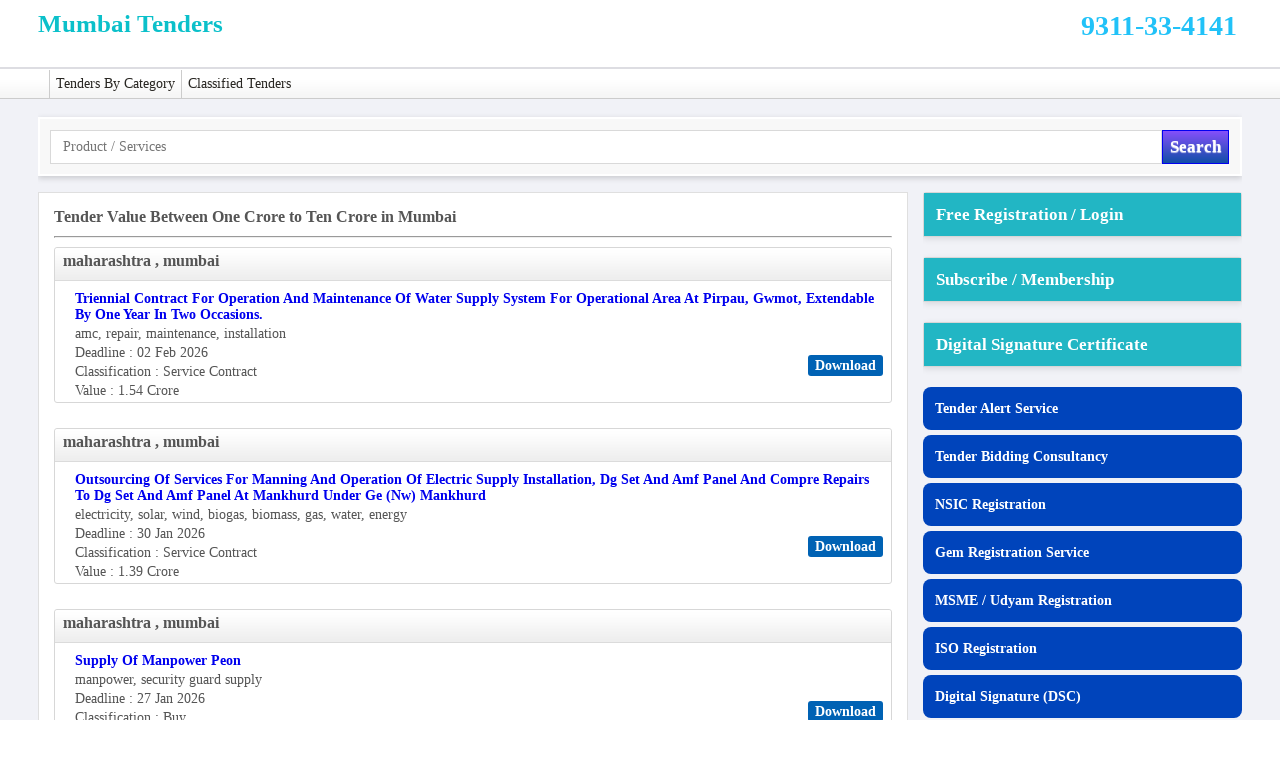

--- FILE ---
content_type: text/html
request_url: https://www.mumbaitender.co.in/governmenttenders/?fb=citywise&st=v&sf=4&sd=tender+value+between+one+crore+to+ten+crore&pg=3
body_size: 19372
content:


<!DOCTYPE html>
<html>
<head>
<meta charset="utf-8">
<title>tender value between one crore to ten crore in Mumbai</title>
<meta name="description" content="tender value between one crore to ten crore in Mumbai" />
<meta name="keywords" content="Mumbaitenders" />
<meta name="viewport" content="width=device-width, initial-scale=1.0">
<meta name="charset" content="ISO-8859-1">
<link rel="shortcut icon" href="/images/favicon.png" type="image/x-icon">
<link href="/css/style.css" type="text/css" rel="stylesheet">
<link href="/css/popup.css" rel="stylesheet" type="text/css">
<link href="/css/screen.css" rel="stylesheet" type="text/css">
<link href="/font-awesome/css/font-awesome.css" type="text/css" >
</head>
<body>
<div class="wrapper">
	  
<div class="header">
    <div class="container"> 
      <div class="header-part">
        <div class="logo-part"> <h1> <a href="https://www.mumbaitender.co.in" title="Mumbai  Tender"> <span class="logostyle" id="portlogo"> Mumbai Tenders </span> </a> </h1> </div>

        
        <div class="right-part"> 
                <div id="defaultmenu" class="navbar-collapse collapse" >
                    <span class="topcall"><i title="" class="fa fa-mobile"></i> 9311-33-4141</span>
                    <div style="clear:both;"></div>
                </div>
        </div>
        
      </div>

      
           
 
        <div class="outer-menu" ><div class="menu"> 
      <a href="javascript:void(0);" class="hemburg-menu"><span >&nbsp;</span></a>
        <ul>
            <li> <a href="/tenderscategory.html">Tenders By Category</a> </li>
            <li> <a href="/classified-tenders.html">Classified Tenders</a></li>  
        </ul>
      </div>
      
      </div>
    
      
    </div>
</div>

  <div class="whitewrapper clearfix">
    <div class="container">
      	<div class="main-part">
        <div class="secondcol clearfix right-mar">
          <div class="contant-right-main right-mar1">
            <div class="search-area search_home">
              
              <form class="form-inline" method="post" name="fsrch" id ="fsrch" action="/search.html" onsubmit="return chksrchbox()" >
                <div class="form-group inpt">
                	<input type="text" id="st" name="st" class="form-control" />
                </div>
                
                <button type="submit" class="btn btn-warning main_search"><strong><i class="fa fa-search"></i> Search</strong></button>
               
              </form>
             
            </div>
          </div>
        </div>
        

			<span id="couponcode"></span>

      </div>

      
       
        <div id="content" class="contant-max">
            <div class="title1"> <h2>Tender Value Between One Crore to Ten Crore in Mumbai</h2></div>
            <hr />
			<div id="tenderresult">
			 
	
<div class="results_onresultpage">
            <div class="onresultpage-heading"> maharashtra&nbsp;, mumbai</div>
			<div class="onresultpage-detail search-sec">
           <div class="img-prj"> <i class="fa fa-wrench fa-7x fa-4x"></i> </div>
            <div class="results-matter-af-log">
              <ul>
                <li class="results-link-af-log"> <a href="/tenders-detail/2601104156560/">triennial contract for operation and maintenance of water supply system for operational area at pirpau, gwmot, extendable by one year in two occasions.</a> </li>
                <li>amc, repair, maintenance, installation</li>
                <li class=""><span>Deadline : 02 Feb 2026</span></li>
                <li>Classification : Service Contract </li>
                 <li>Value : <i class="fa fa-inr"></i> 1.54 Crore </li>
     
              </ul>
              
				
                    
                    
                    <div class="attsymb"> <a style="color:#fff;" class="button-tend2" href="javascript:;" onclick="return logreg('l','2601104156560')" title="Click Here To Download Tender Document"> Download </a> </div>
                    
                 
                </div>
             <div class="clr"></div>
            <div class="clr"></div>
          </div>
	</div>
	
	
	
<div class="results_onresultpage">
            <div class="onresultpage-heading"> maharashtra&nbsp;, mumbai</div>
			<div class="onresultpage-detail search-sec">
           <div class="img-prj"> <i class="fa fa-power-off fa-7x fa-4x"></i> </div>
            <div class="results-matter-af-log">
              <ul>
                <li class="results-link-af-log"> <a href="/tenders-detail/260103484280/">outsourcing of services for manning and operation of electric supply installation, dg set and amf panel and compre repairs to dg set and amf panel at mankhurd under ge (nw) mankhurd</a> </li>
                <li>electricity, solar, wind, biogas, biomass, gas, water, energy</li>
                <li class=""><span>Deadline : 30 Jan 2026</span></li>
                <li>Classification : Service Contract </li>
                 <li>Value : <i class="fa fa-inr"></i> 1.39 Crore </li>
     
              </ul>
              
				
                    
                    
                    <div class="attsymb"> <a style="color:#fff;" class="button-tend2" href="javascript:;" onclick="return logreg('l','260103484280')" title="Click Here To Download Tender Document"> Download </a> </div>
                    
                 
                </div>
             <div class="clr"></div>
            <div class="clr"></div>
          </div>
	</div>
	
	
	
<div class="results_onresultpage">
            <div class="onresultpage-heading"> maharashtra&nbsp;, mumbai</div>
			<div class="onresultpage-detail search-sec">
           <div class="img-prj"> <i class="fa fa-male fa-7x fa-4x"></i> </div>
            <div class="results-matter-af-log">
              <ul>
                <li class="results-link-af-log"> <a href="/tenders-detail/260113496880/">supply of manpower peon</a> </li>
                <li>manpower, security guard supply</li>
                <li class=""><span>Deadline : 27 Jan 2026</span></li>
                <li>Classification : Buy </li>
                 <li>Value : <i class="fa fa-inr"></i> 1.32 Crore </li>
     
              </ul>
              
				
                    
                    
                    <div class="attsymb"> <a style="color:#fff;" class="button-tend2" href="javascript:;" onclick="return logreg('l','260113496880')" title="Click Here To Download Tender Document"> Download </a> </div>
                    
                 
                </div>
             <div class="clr"></div>
            <div class="clr"></div>
          </div>
	</div>
	
	
	
<div class="results_onresultpage">
            <div class="onresultpage-heading"> maharashtra&nbsp;, mumbai</div>
			<div class="onresultpage-detail search-sec">
           <div class="img-prj"> <i class="fa fa-suitcase fa-7x fa-4x"></i> </div>
            <div class="results-matter-af-log">
              <ul>
                <li class="results-link-af-log"> <a href="/tenders-detail/251231477600/">e-tender for supply of british admiralty (ba) navigational charts to sci vessels calling at indian and foreign ports</a> </li>
                <li>miscellaneous</li>
                <li class=""><span>Deadline : 19 Jan 2026</span></li>
                <li>Classification : Buy </li>
                 <li>Value : <i class="fa fa-inr"></i> 1.22 Crore </li>
     
              </ul>
              
				
                    
                    
                    <div class="attsymb"> <a style="color:#fff;" class="button-tend2" href="javascript:;" onclick="return logreg('l','251231477600')" title="Click Here To Download Tender Document"> Download </a> </div>
                    
                 
                </div>
             <div class="clr"></div>
            <div class="clr"></div>
          </div>
	</div>
	
	
	
<div class="results_onresultpage">
            <div class="onresultpage-heading"> maharashtra&nbsp;, mumbai</div>
			<div class="onresultpage-detail search-sec">
           <div class="img-prj"> <i class="fa fa-paperclip fa-7x fa-4x"></i> </div>
            <div class="results-matter-af-log">
              <ul>
                <li class="results-link-af-log"> <a href="/tenders-detail/2601174213510/">structural repair, double skin roofing, painting of s 86 and s 86 a shed at south site, barc, trombay, mumbai.</a> </li>
                <li>steel structure and fabrication</li>
                <li class=""><span>Deadline : 30 Jan 2026</span></li>
                <li>Classification : Work Contract </li>
                 <li>Value : <i class="fa fa-inr"></i> 1.16 Crore </li>
     
              </ul>
              
				
                    
                    
                    <div class="attsymb"> <a style="color:#fff;" class="button-tend2" href="javascript:;" onclick="return logreg('l','2601174213510')" title="Click Here To Download Tender Document"> Download </a> </div>
                    
                 
                </div>
             <div class="clr"></div>
            <div class="clr"></div>
          </div>
	</div>
	
	
	
<div class="results_onresultpage">
            <div class="onresultpage-heading"> maharashtra&nbsp;, mumbai</div>
			<div class="onresultpage-detail search-sec">
           <div class="img-prj"> <i class="fa fa-bed fa-7x fa-4x"></i> </div>
            <div class="results-matter-af-log">
              <ul>
                <li class="results-link-af-log"> <a href="/tenders-detail/2601174251350/">construction of new a site ro at within 5km from mseb sub division waghala towards ramamata ambedkar chowk on left hand side of nanded-osmannagar road while moving from mseb sub division waghala to ramamata ambedkar chowk, within munucicipal limits of nan</a> </li>
                <li>furniture, sports, home equipments</li>
                <li class=""><span>Deadline : 23 Jan 2026</span></li>
                <li>Classification : Work Contract </li>
                 <li>Value : <i class="fa fa-inr"></i> 1.11 Crore </li>
     
              </ul>
              
				
                    
                    
                    <div class="attsymb"> <a style="color:#fff;" class="button-tend2" href="javascript:;" onclick="return logreg('l','2601174251350')" title="Click Here To Download Tender Document"> Download </a> </div>
                    
                 
                </div>
             <div class="clr"></div>
            <div class="clr"></div>
          </div>
	</div>
	
	
            </div>
        	<div class="clearfix"></div>
             <div class="paging-contaner"><ul><li><a href="?fb=citywise&st=v&sf=4&sd=tender+value+between+one+crore+to+ten+crore&pg=1"> First </a></li><li><a href="?fb=citywise&st=v&sf=4&sd=tender+value+between+one+crore+to+ten+crore&pg=1">1</a></li><li><a href="?fb=citywise&st=v&sf=4&sd=tender+value+between+one+crore+to+ten+crore&pg=2">2</a></li><li class="select-pa">3</li></ul></div>
        </div>
      <div id="sidebar" class="right-area area_inline">
        	
<div class="widgets-new">
    <div class="short-link-right"> <a href="/registration.html"> <i class="fa fa-pencil-square-o fa-1x"></i> Free Registration / Login </a>
        <div class="clr"></div>
    </div>
</div>



    <div class="widgets-new">
        <div class="short-link-right" id="msubs"> <i class="fa fa-cc-visa fa-1x"></i> Subscribe / Membership 
            <div class="clr"></div>
        </div>
    </div>


    
    
     <div class="widgets-new">
        <div class="short-link-right" id="frdsc"> <i class="fa fa-certificate"></i> Digital Signature Certificate 
            <div class="clr"></div>
        </div>
    </div>


	<div class="ourserv">
        <a target="_blank" href="/registration.html" title="firsttender Tender Alerts Services"> Tender Alert Service </a>
    </div>




	<div class="ourserv">
        <a href="javascript:void(0)" onclick="rserviceurl('tender-bidding-consultancy.html')" title="Tender Bidding Services"> Tender Bidding Consultancy</a>
    </div>

	<div class="ourserv">
        <a href="javascript:void(0)" onclick="rserviceurl('vendor-registration.html')" title="Vendor Registration"> NSIC Registration </a>
    </div>

	<div class="ourserv">
        <a target="_blank" href="https://www.gemregistrationservices.com/gem-registration.html" title="Gem Registration Service"> Gem Registration Service </a>
    </div>

	<div class="ourserv">
        <a target="_blank" href="https://www.gemregistrationservices.com/msme-registration.html" title="MSME / Udyam Registration"> MSME / Udyam Registration </a>
    </div>




	<div class="ourserv">
        <a href="javascript:void(0)" onclick="rserviceurl('request-call-back.html?cbfor=iso')" title="ISO 9001:2015 Registration"> ISO Registration </a>
    </div>




	<div class="ourserv">
        <a href="javascript:void(0)" onclick="rserviceurl('digital-signature-certificate.html')" title="Digital Signature (DSC)"> Digital Signature (DSC) </a>
    </div>



	<div class="ourserv">
        <a href="javascript:void(0)" onclick="rserviceurl('tender-training-eprocurement.html')" title="Tender Training Program"> Tender Training Program </a>
    </div>




	<div class="ourserv">
        <a href="javascript:void(0)" onclick="rserviceurl('gem-tender-training.html')" title="Gem Training Program"> Gem Training Program</a>
    </div>



	<div class="ourserv">
        <a href="javascript:void(0)" onclick="rserviceurl('vendor-registration.html')" title="Vendor Registration"> Vendor Registration </a>
    </div>



<p>&nbsp;</p>
<script>
function rserviceurl(inUrl){var prfxurl;toxurl = 'https://www.firsttender.com/' + inUrl; window.open(toxurl,'_blank');}
</script>
<a target="_blank" href="/callback.html?qfr=gem"><img src="/images/gem-banner.jpg" /></a>

<div class="widget" >
	<div class="title title_inline"><h3>Mumbai Tenders by Value</h3></div>
    <div id="dvTenValues">
        <ul class="nav nav-tabs nav-stacked">
            <li><a href="/governmenttenders/?fb=citywise&amp;st=v&amp;sf=1&amp;sd=tender+value+not+specified"> Not Specified</a></li>
            <li> <a href="/governmenttenders/?fb=citywise&amp;st=v&amp;sf=2&amp;sd=tender+value+between+one+to+ten+lakh"> <i class="fa fa-inr"></i> 1 - 10 Lakh</a></li>
            <li> <a href="/governmenttenders/?fb=citywise&amp;st=v&amp;sf=3&amp;sd=tender+value+between+ten+lakh+to+one+crore"> <i class="fa fa-inr"></i>  10 Lakh to 1 Crore</a></li>
            <li> <a href="/governmenttenders/?fb=citywise&amp;st=v&amp;sf=4&amp;sd=tender+value+between+one+crore+to+ten+crore"> <i class="fa fa-inr"></i>  1 to 10 Crore</a></li>
            <li> <a href="/governmenttenders/?fb=citywise&amp;st=v&amp;sf=5&amp;sd=tender+value+between+ten+crore+to+hundred+crore"> <i class="fa fa-inr"></i>  10 to 100 Crore</a></li>
            <li> <a href="/governmenttenders/?fb=citywise&amp;st=v&amp;sf=6&amp;sd=tender+value+above+hundred+crore"> Above <i class="fa fa-inr"></i>  100 Crore</a></li>                
        </ul>
    </div>
</div>





<div class="widget" >
	<div class="title title_inline"><h3>Mumbai Tenders by Product</h3></div>
        <ul class="nav nav-tabs nav-stacked">
        <li><a href="/governmenttenders/?fb=citywise&st=btx&sf=1&sd=power-project-tender">power project</a><li><li><a href="/governmenttenders/?fb=citywise&st=btx&sf=1&sd=manpower-tender">manpower</a><li><li><a href="/governmenttenders/?fb=citywise&st=btx&sf=1&sd=railway-tender">railway</a><li><li><a href="/governmenttenders/?fb=citywise&st=btx&sf=1&sd=water-supply-tender">water supply</a><li><li><a href="/governmenttenders/?fb=citywise&st=btx&sf=1&sd=airport-tender">airport</a><li><li><a href="/governmenttenders/?fb=citywise&st=btx&sf=1&sd=motor-vehicle-tender">motor vehicle</a><li><li><a href="/governmenttenders/?fb=citywise&st=btx&sf=1&sd=construction-tender">construction</a><li><li><a href="/governmenttenders/?fb=citywise&st=btx&sf=1&sd=metro-rail-project-tender">metro rail project</a><li><li><a href="/governmenttenders/?fb=citywise&st=btx&sf=1&sd=civil-works-tender">civil works</a><li><li><a href="/governmenttenders/?fb=citywise&st=btx&sf=1&sd=toll-plazas-tender">toll plazas</a><li><li><a href="/governmenttenders/?fb=citywise&st=btx&sf=1&sd=catering-tender">catering</a><li><li><a href="/governmenttenders/?fb=citywise&st=btx&sf=1&sd=food-stall-tender">food stall</a><li>
        <li style="text-align:right"><a href="/tenderproduct.html">More</a></li>
        </ul>
</div>
      </div>
    </div>
    <div style="clear:both;"></div>
  </div>
</div>

<div class="footer1 jt-shadow ">
<div class="container">
      

 
<div class="footer-first">
<div class="widget clearfix widget_inline">
	<div class="title title_inline"> QUICK LINKS </div>
		<ul class="ft-menu">
            <li><p><span class="cevn" id="cus"> Contact Us</span></p></li>
            <li><p><a href="/callback.html"><span class="cevn" id="rclb_"> Call Back </span></a></p></li>
            <li><p><a href="/feedback.html"><span class="cevn" id="fdbcak_"> Feedback </span></a></p></li>            
        </ul>
</div>
</div>  



<div class="footer-first">
<div class="widget clearfix widget_inline">
	<div class="title title_inline"> Soical Network	</div>
		<ul class="ft-menu">
            <li><p><a href="https://www.facebook.com/mumbaitender" target="_blank"> FaceBook</a></p> </li>
            <li><p><a href="https://twitter.com/FirstTenders" target="_blank"> Twitter </a> </p></li>
            <li><p><a href="http://www.youtube.com/user/firsttender" target="_blank"> You Tube</a></p></li>
        </ul>
</div>
</div>
  </div>
</div>


<span id="imgTopp" class="top-ccroll" onclick="return GoTop();"><i class="fa fa-arrow-circle-up fa-3x"></i></span>
<input type="hidden" id="bk" value="/" />
<input type="hidden" id="scode" value="TP Tenders" />
<input type="hidden" id="sabtext" value="" />
<input type="hidden" id="logmsg" value=""  />
<!-- BEGIN JIVOSITE CODE {literal} -->
<script type='text/javascript'>
(function(){ var widget_id = '52662';
var s = document.createElement('script'); s.type = 'text/javascript'; s.async = true; s.src = '//code.jivosite.com/script/widget/'+widget_id; var ss = document.getElementsByTagName('script')[0]; ss.parentNode.insertBefore(s, ss);})();
</script>
<div id="cmnpopupid" class="popup pcentered">
  <div class="popup-area">
    <div class="popup-botton"> <img width="28" height="28" onclick="return closepopup('','cmnpopupid')" src="/images/closebox.png" alt="close" /></div>
    <div class="popup-hd" id="cmnmsgtitle"> Common Message </div>
    	<div class="pop-inner-area" id="cmncontentspace">
        	
        </div>
  </div>
</div>


<span id="poppgs"></span>  
<!--  Js pages --> 
<script src="/js/jquery-1.11.2.min.js"></script> 
<script src="/js/cmnscript.js"></script> 
<script src="/js/script.js"></script> 
<script src="/js/logreg.js"></script>
<script src="/js/cmnajx.js"></script> 
<script src="/js/cmnajx2.js"></script>
<script>
	fortst('couponcode','couponcode','','','','')
</script>
</body>
</html>


--- FILE ---
content_type: application/javascript
request_url: https://www.mumbaitender.co.in/js/cmnajx2.js
body_size: 869
content:
var enableCache = false;
var jsCache = new Array();
var AjaxObjects = new Array();
var bs=document.getElementById('bk').value;var ne=".html";
var isendisbtnname="";var ispaging=false;var cpage="";var wnext="";var iscmnsrch=false;var isadsrch=false;


function testcontent(divId,act,ajaxIndex,url)
	{
		try{
			var resval = AjaxObjects[ajaxIndex].response;
			//alert(divId)
			if(act=="fp"){
				$('#'+divId).html(resval);
			}
			else if(divId=="cmncontentspace")
			{
				$('#cmncontentspace').html(resval);
			}
			else
			{

				$('#'+divId).html(resval);
			}
			
		}
		catch(e)
		{
			alert(e.message)
			return false;
		}		
		AjaxObjects[ajaxIndex] = false;
	}
	

function fortst(a,b,c,d,e,f)
 {
	url = bs + b + ne + "?bs="+bs + "&c="+c + "&d=" + d; 
	//alert(url)
	var ajaxIndex = AjaxObjects.length;
	AjaxObjects[ajaxIndex] = new sack();
	AjaxObjects[ajaxIndex].requestFile = url;
	AjaxObjects[ajaxIndex].onCompletion = function(){return testcontent(a,f,ajaxIndex,url); };
	AjaxObjects[ajaxIndex].runAJAX();
}




--- FILE ---
content_type: application/javascript
request_url: https://www.mumbaitender.co.in/js/cmnscript.js
body_size: 9344
content:
function rurl(inVal,lc)
{
	/*var urlop = "http://www.firsttender.com/"

	if(lc=="y") {
		urlop = bs+inVal;		
	}
	else
	{
		urlop += inVal;

	}
	window.open(urlop,'_blank');*/
	//location.href = urlop;
	lc="y";
	if(lc=="y") {
		urlop = bs+inVal;		
	}
	else
	{		urlop += inVal;

	}
	window.open(urlop,'_blank');
}

function logreg(inval,ftid)
{
	var curl,ptmsg;
	if(inval=="l"){curl="popups/login";ptmsg="Login";}
	else if(inval=="f"){curl="popups/forgot";ptmsg="Forgot Password";}
	else if(inval=="r"){curl="popups/registration";ptmsg="Registration";}
//	else if(inval=="cn"){curl="popups/contactus.html";ptmsg="Contact Us";}	
	else
	{
		return false;
	}
	$('#cmnpopupid').show();
	$('#cmnmsgtitle').html(ptmsg);
	//fortst('cmnmessagespace',curl,'','','','')
	fortst('cmncontentspace',curl,ftid,'','','')
	
}



function bannerImages()
{
	var bImaes; 
	bImaes = "<ul class='banner-slider'>"
	bImaes += "<li><img src='images/slider/banner1.jpg'></li>"
	bImaes += "<li><img src='images/slider/banner2.jpg'></li>"
	bImaes += "<li><img src='images/slider/banner3.jpg'></li>"
	bImaes += "<li><img src='images/slider/banner4.jpg'></li>"
	bImaes += "</ul>"
	$('#bannerimages').html(bImaes)
	}

function chksrchbox()
{
	var stext =document.fsrch.st.value;
	var showmsg = ""
	if(stext.length==""){showmsg = 'Enter Your Product / Services';}
	if(stext.length < 2){showmsg = 'Enter More Than One Character';}
	if(showmsg !="")
	{

		showmsg = "<p align='center'>" + showmsg + "</p>"
		$('.popup-area').css('min-height', '125px');
		$('#cmnpopupid').show();
		$('#cmnmsgtitle').html('Error');
		$('#cmncontentspace').html(showmsg);
		return false;
	}
}

/*function Userlogin()
{
	
	//document.usrlogg.UserID.style.borderColor = "red";
	//if(mandbox('','UserID','y')== false){return false;}
	
		
	if(IsvalidEmail(document.usrlogg.UserID.value)==false)
	{
		document.usrlogg.UserID.style.borderColor = "red";
		return false;
	}
	if(document.usrlogg.UserPass.value=="")
	{
		document.usrlogg.UserPass.style.borderColor = "red";
		document.usrlogg.UserPass.focus();
		return false;
	}
	//return false;
}*/

/*function Userreg() 
{
	if(IsvalidEmail(document.newuser.newID.value)==false)
	{
		alert("Enter valid E-Mail Id");
		//document.getElementById('newID').innerHTML = "Email id requered"
		//document.getElementsByName('newID').innerHTML="hdhdhdh";
		//$("#newID").after("dd");
	
		
		document.newuser.newID.focus();
		return false;
	}

	if(document.newuser.uName.value==""){alert("Enter Your Name");document.newuser.uName.focus();return false;}
	if(document.newuser.cmpName.value==""){alert("Enter Company Name");document.newuser.cmpName.focus();return false;}
	if(document.newuser.uDesig.value==""){alert("Enter Your Designation");document.newuser.uDesig.focus();return false;}
	if(document.newuser.conMobNo.value==""){alert("Enter Mobile No");document.newuser.conMobNo.focus();return false;}
	if(document.newuser.products.value==""){alert("Enter Your Products");document.newuser.products.focus();return false;}
	document.newuser.submit();		
}*/
/*function IsvalidEmail(email) {
	var exclude=/[^@\-\.\w]|^[_@\.\-]|[\._\-]{2}|[@\.]{2}|(@)[^@]*\1/;
	var checkend=/\.[a-zA-Z]{2,4}$/;

	if((email.search(exclude) != -1) || (email.search(checkend) == -1)) {	return false;	}

	atPos = email.indexOf("@",0);
	pPos1 = email.indexOf(".",0);
	periodPos = email.indexOf(".",atPos);

	pos1 = pPos1;
	pos2 = 0;
	while (pos2 > -1) {
		pos2 = email.indexOf(".",pos1+1);
		if (pos2 == pos1+1) {
			return false;
		} else {
			pos1 = pos2;
		}
	}
	if (atPos == -1) {	return false;	}
	if (atPos == 0) {	return false;	}
	if (pPos1 == 0) {	return false;	}
	if(email.indexOf("@",atPos+1) > -1) {	return false;	}
	if (periodPos == -1) {	return false;	}
	if (atPos+1 == periodPos) {	return false;	}
	if (periodPos+3 > email.length) {	return false;	}
return true;
}
*/
/*function mandbox(v,id,ismail)
{

	if(v.trim()=="")
		{
			try{
		//	document.forms.[usrlogg][id].style.borderColor = "red";
			document.getElementsByName(id).style.borderColor = "red";
			document.getElementsByName(id).style.borderStyle= "solid";
			document.getElementsByName(id).value=v.trim();
			document.getElementsByName(id).focus();
			
			}
			catch(e)
			
			{
				alert(id)
				return false;
			}
		}
	else if((ismail=="y") && IsvalidEmail(v)==false)
		{
			
			document.getElementById(id).style.borderColor = "red";
			document.getElementById(id).style.borderStyle= "solid";
			document.getElementById(id).value=v.trim();
			document.getElementById(id).focus();
			return false;
		}
	else
	{
		document.getElementById(id).style.borderColor = "";
		document.getElementById(id).style.borderStyle= "";
		return true;
	}
}
*//*$( "#btnSnPage" ).click(function(){
	$('#btMoreShide').hide();
	$('#divloading').show();
	//nxtstep('dvsrchcontent','refine'+ne,'more','','','')
	var dvid = 'refineresult_nxtpage_search';
	var cpage = $('#cpage').text()
	var qstr = document.getElementById('qstr').value;
	nxtstep(dvid,'refineresult'+ne,dvid,qstr,cpage,'fornpg')
	
});*/

/*function NewUserCred()
{
	if(IsvalidEmail(document.newuser.newID.value)==false){alert("Enter valid e-Mail id");document.newuser.newID.focus();return false;}
	if(document.newuser.uName.value==""){alert("Enter Your Name");document.newuser.uName.focus();return false;}
	if(document.newuser.cmpName.value==""){alert("Enter Company Name");document.newuser.cmpName.focus();return false;}
	if(document.newuser.cmpAddress.value==""){alert("Enter Address");document.newuser.cmpAddress.focus();return false;}
	if(document.newuser.cntName.value == ""){alert("Select Country Name");document.newuser.cntName.focus();return false;}
	if((document.newuser.cntName.value=="91") && (document.newuser.stName.value == "")){alert("Select State Name.");document.newuser.stName.focus();return false;}
	if(document.newuser.cityName.value==""){alert("Enter City");document.newuser.cityName.focus();return false;}
	if(document.newuser.conMobNo.value==""){alert("Enter Mobile No");document.newuser.conMobNo.focus();return false;}
	
	if(document.newuser.products.value==""){alert("Enter Your Products");document.newuser.products.focus();return false;}
	if(document.newuser.products.value=="NOTE: All the keywords / product name should must be comma separated. Like - Computer, Software, Antivirus, Information technology")
	{alert("Enter Your Product");document.newuser.products.focus();return false;}
}*/


$(document).ready(function () {


	document.getElementById('st').placeholder= "Product / Services";	
	document.getElementById('st').autocomplete= "off";
	var ww = window.innerWidth;
	var term = document.getElementById('sabtext').value;
	try{
		term = document.getElementById('sabtext').value;
	}
	catch(e)
	{
		term="";
	}
	if(term!="") {mtxt(term)}
	//mtxt()
	
	if(ww<550){document.getElementById("portlogo").style.fontSize = "16px";}
	
});

/*function innfrm()
{

	document.getElementById('UserID').placeholder= "User ID" 
	document.getElementById('UserPass').placeholder= "password"
	
	document.getElementById('newID').placeholder= "Email ID" 
	document.getElementById('uName').placeholder= "Your Name"
	document.getElementById('uDesig').placeholder= "Your Designation"
	document.getElementById('cmpName').placeholder= "Your company Name"
	document.getElementById('cmpAddress').placeholder= "Your Company Address"
	document.getElementById('cityName').placeholder= "Location"
	document.getElementById('conMobNo').placeholder= "Your Mobile No"
	document.getElementById('conPhNo').placeholder= "Land Line / Altername Contact No"
	document.getElementById('products').placeholder= "Your Lin Or Business Or Product Name Like : Computer, Software, Anti-virus, Information technology"
}*/

function mtxt(inval)
{
	var src_str = $("#tenderresult").html();
	//var term = document.getElementById('sabtext').value;
	//if(term=="") {exit}
	spterm = inval.split(" ")
	for(i=0;i<spterm.length;i++)
	{
		//alert(spterm[i])
		inval = spterm[i]; 
		inval = inval.replace(/(\s+)/,"(<[^>]+>)*$1(<[^>]+>)*");
		var pattern = new RegExp("("+inval+")", "gi");	
		src_str = src_str.replace(pattern, "<span class='htxt'>$1</span>");
		src_str = src_str.replace(/(<mark>[^<>]*)((<[^>]+>)+)([^<>]*<\/mark>)/,"$1</mark>$2<mark>$4");
	}
	$("#tenderresult").html(src_str);
}
$("#cus,#bncus").click(function(){
$('#cmnpopupid').show();
$('#cmnmsgtitle').html('Contact Us');
fortst('cmncontentspace',"popups/contactus",'','','','');
})
//$("#msubs,#bannerimages,#msubone" ).click(function(){rurl('blank.html?q=subs','y');}); // upto march 2021
$("#msubs,#bannerimages,#msubone" ).click(function(){rurl('pay/subscription.html','y');});
$("#frdsc" ).click(function(){rurl('blank.html?q=dsf','y');});
//$("#cus" ).click(function(){rurl('contact-us.html');});
//$("#rclb,#rclbone" ).click(function(){rurl('request-call-back.html');});
//$("#fdbcak,#fdbcakone" ).click(function(){rurl('feedback.html');});
//$("#msubs,#bannerimages,#msubone" ).click(function(){rurl('pay/tender_subscription.html');});
//$("#frdsc" ).click(function(){rurl('digital-signature-certificate.html');});

function RefreshImage(valImageId){
	var objImage = document.getElementById(valImageId)
	if (objImage == undefined){return;}
	var now = new Date();
	objImage.src = objImage.src.split('?')[0] + '?x=' + now.toUTCString();
}